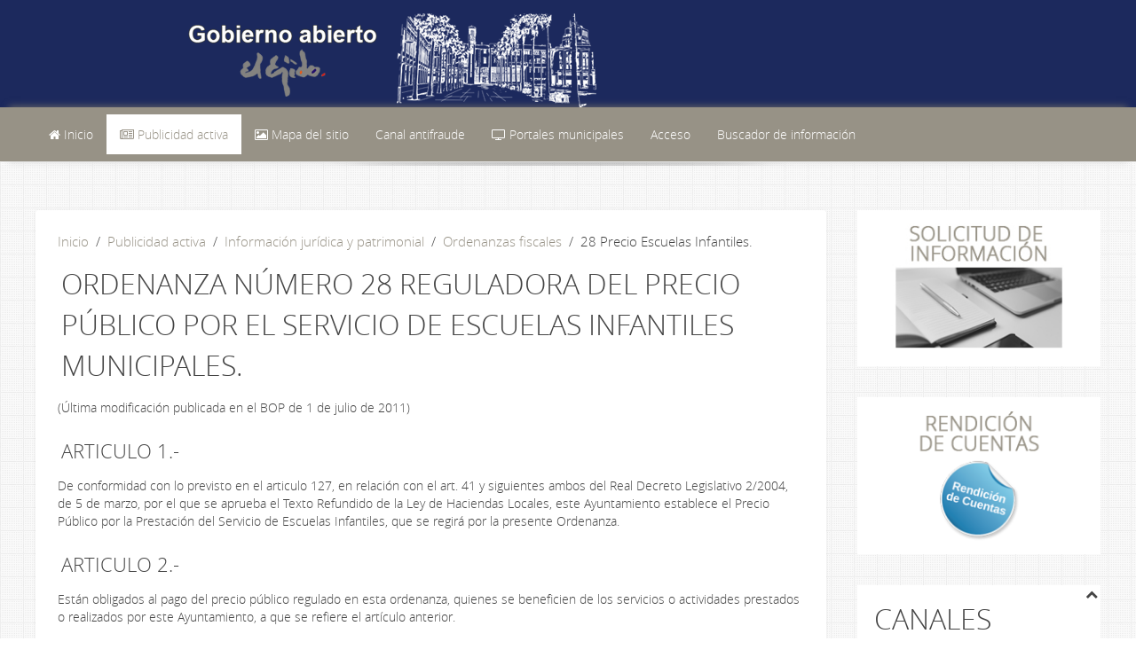

--- FILE ---
content_type: text/html; charset=utf-8
request_url: https://transparencia.elejido.es/index.php/publicidad-activa/92-informacion-juridica/ordenanzas-fiscales/237-28-precio-escuelas-infantiles
body_size: 8203
content:
<!DOCTYPE HTML>
<html lang="es-es" dir="ltr"  data-config='{"twitter":0,"plusone":0,"facebook":0,"style":"brown"}'>

<head>
<script>
  (function(i,s,o,g,r,a,m){i['GoogleAnalyticsObject']=r;i[r]=i[r]||function(){
  (i[r].q=i[r].q||[]).push(arguments)},i[r].l=1*new Date();a=s.createElement(o),
  m=s.getElementsByTagName(o)[0];a.async=1;a.src=g;m.parentNode.insertBefore(a,m)
  })(window,document,'script','https://www.google-analytics.com/analytics.js','ga');

  ga('create', 'UA-89094206-1', 'auto');
  ga('send', 'pageview');

</script>
<meta http-equiv="Pragma" content="no-cache">
<link rel="stylesheet" href="/../templates/jp-ultimate/css/font-awesome-4.7.0/css/font-awesome.css">

<script src='../templates/jp-ultimate/js/ticbot.min.js'></script>
<link rel="stylesheet" href="/../templates/jp-ultimate/css/ticbot.min.css">
<meta charset="utf-8">
<meta http-equiv="X-UA-Compatible" content="IE=edge">
<meta name="viewport" content="width=device-width, initial-scale=1">
  <base href="https://transparencia.elejido.es/index.php/publicidad-activa/92-informacion-juridica/ordenanzas-fiscales/237-28-precio-escuelas-infantiles" />
  <meta name="author" content="Transparencia El Ejido mcb" />
  <meta name="description" content="Portal de la transparencia del Ayuntamiento de El Ejido" />
  <meta name="generator" content="Joomla! - Open Source Content Management" />
  <title>28 Precio Escuelas Infantiles.</title>
  <link href="https://transparencia.elejido.es/index.php/component/search/?Itemid=141&amp;catid=92&amp;id=237&amp;format=opensearch" rel="search" title="Buscar Portal de la transparencia del Ayuntamiento de El Ejido" type="application/opensearchdescription+xml" />
  <link href="/templates/jp-ultimate/favicon.ico" rel="shortcut icon" type="image/vnd.microsoft.icon" />
  <link rel="stylesheet" href="https://transparencia.elejido.es/plugins/system/ns_fontawesome/fontawesome/css/font-awesome.css" type="text/css" />
  <link rel="stylesheet" href="/media/widgetkit/css/widgetkit.css" type="text/css" />
  <link rel="stylesheet" href="/plugins/system/widgetkit_joomla/assets/css/style.css" type="text/css" />
  <link rel="stylesheet" href="/media/widgetkit/widgets/lightbox/css/lightbox.css" type="text/css" />
  <link rel="stylesheet" href="/media/widgetkit/widgets/mediaplayer/mediaelement/mediaelementplayer.css" type="text/css" />
  <link rel="stylesheet" href="/media/widgetkit/widgets/slideshow/styles/default/style.css" type="text/css" />
  <link rel="stylesheet" href="/media/widgetkit/widgets/spotlight/css/spotlight.css" type="text/css" />
  <link rel="stylesheet" href="/media/widgetkit/widgets/twitter/styles/style.css" type="text/css" />
  <link rel="stylesheet" href="/modules/mod_cookiesaccept/screen.css" type="text/css" />
  <script src="/media/jui/js/jquery.min.js" type="text/javascript"></script>
  <script src="/media/jui/js/jquery-noconflict.js" type="text/javascript"></script>
  <script src="/media/jui/js/jquery-migrate.min.js" type="text/javascript"></script>
  <script src="/media/widgetkit/js/jquery.plugins.js" type="text/javascript"></script>
  <script src="/media/widgetkit/js/responsive.js" type="text/javascript"></script>
  <script src="/media/widgetkit/widgets/slideshow/js/lazyloader.js" type="text/javascript"></script>
  <script src="/media/widgetkit/widgets/twitter/twitter.js" type="text/javascript"></script>
  <script src="/media/jui/js/bootstrap.min.js" type="text/javascript"></script>
  <script src="https://code.jquery.com/jquery-latest.min.js" type="text/javascript"></script>
  <script type="text/javascript">
window["WIDGETKIT_URL"]="/media/widgetkit";function wk_ajax_render_url(widgetid){ return "/index.php/component/widgetkit/?format=raw&id="+widgetid}$widgetkit.load('/media/widgetkit/widgets/lightbox/js/lightbox.js').done(function(){ 
					jQuery(function($){
						setTimeout(function() { 
							$('a[data-lightbox]').lightbox({"titlePosition":"float","transitionIn":"fade","transitionOut":"fade","overlayShow":1,"overlayColor":"#777","overlayOpacity":0.7}); 
						}, 500);
					});
			});if (!window['mejs']) { $widgetkit.load('/media/widgetkit/widgets/mediaplayer/mediaelement/mediaelement-and-player.js').done(function() { jQuery(function($){
				mejs.MediaElementDefaults.pluginPath='/media/widgetkit/widgets/mediaplayer/mediaelement/';
				$('video,audio').each(function(){
					var ele = $(this);
					if (!ele.parent().hasClass('mejs-mediaelement')) {
						ele.data('mediaelement',new mejs.MediaElementPlayer(this, {"pluginPath":"\/media\/widgetkit\/widgets\/mediaplayer\/mediaelement\/"}));

						var w = ele.data('mediaelement').width, h = ele.data('mediaelement').height;

						$.onMediaQuery('(max-width: 767px)', {
							valid: function(){
								ele.data('mediaelement').setPlayerSize('100%', ele.is('video') ? '100%':h);
							},
							invalid: function(){
								var parent_width = ele.parent().width();

								if (w>parent_width) {
									ele.css({width:'',height:''}).data('mediaelement').setPlayerSize('100%', '100%');
								} else {
									ele.css({width:'',height:''}).data('mediaelement').setPlayerSize(w, h);
								}
							}
						});

						if ($(window).width() <= 767) {
							ele.data('mediaelement').setPlayerSize('100%', ele.is('video') ? '100%':h);
						}
					}
				});
			}); });} else { jQuery(function($){
				mejs.MediaElementDefaults.pluginPath='/media/widgetkit/widgets/mediaplayer/mediaelement/';
				$('video,audio').each(function(){
					var ele = $(this);
					if (!ele.parent().hasClass('mejs-mediaelement')) {
						ele.data('mediaelement',new mejs.MediaElementPlayer(this, {"pluginPath":"\/media\/widgetkit\/widgets\/mediaplayer\/mediaelement\/"}));

						var w = ele.data('mediaelement').width, h = ele.data('mediaelement').height;

						$.onMediaQuery('(max-width: 767px)', {
							valid: function(){
								ele.data('mediaelement').setPlayerSize('100%', ele.is('video') ? '100%':h);
							},
							invalid: function(){
								var parent_width = ele.parent().width();

								if (w>parent_width) {
									ele.css({width:'',height:''}).data('mediaelement').setPlayerSize('100%', '100%');
								} else {
									ele.css({width:'',height:''}).data('mediaelement').setPlayerSize(w, h);
								}
							}
						});

						if ($(window).width() <= 767) {
							ele.data('mediaelement').setPlayerSize('100%', ele.is('video') ? '100%':h);
						}
					}
				});
			});; }$widgetkit.load('/media/widgetkit/widgets/spotlight/js/spotlight.js').done(function(){jQuery(function($){ $('[data-spotlight]').spotlight({"duration":300}); });});$widgetkit.trans.addDic({"LESS_THAN_A_MINUTE_AGO":"less than a minute ago","ABOUT_A_MINUTE_AGO":"about a minute ago","X_MINUTES_AGO":"%s minutes ago","ABOUT_AN_HOUR_AGO":"about an hour ago","X_HOURS_AGO":"about %s hours ago","ONE_DAY_AGO":"1 day ago","X_DAYS_AGO":"%s days ago"});window.setInterval(function(){var r;try{r=window.XMLHttpRequest?new XMLHttpRequest():new ActiveXObject("Microsoft.XMLHTTP")}catch(e){}if(r){r.open("GET","/index.php?option=com_ajax&format=json",true);r.send(null)}},840000);
  </script>

<link rel="apple-touch-icon-precomposed" href="/templates/jp-ultimate/apple_touch_icon.png">
<link rel="stylesheet" href="/templates/jp-ultimate/styles/brown/css/bootstrap.css">
<link rel="stylesheet" href="/templates/jp-ultimate/styles/brown/css/theme.css">
<link rel="stylesheet" href="/templates/jp-ultimate/css/custom.css">
<script src="/templates/jp-ultimate/warp/vendor/uikit/js/uikit.js"></script>
<script src="/templates/jp-ultimate/warp/js/social.js"></script>
<script src="/templates/jp-ultimate/warp/vendor/uikit/js/components/autocomplete.js"></script>
<script src="/templates/jp-ultimate/warp/vendor/uikit/js/components/sticky.js"></script>
<script src="/templates/jp-ultimate/warp/vendor/uikit/js/components/search.js"></script>
<script src="/templates/jp-ultimate/warp/vendor/uikit/js/components/tooltip.js"></script>
<script src="/templates/jp-ultimate/js/theme.js"></script>

<style type="text/css">
.jp-header {background-color:#1c295d}
.tm-logo {text-align:}
.tm-headerbar{margin:0 0 0px 200px}
</style>
<script type="text/javascript">
(function(){window.incluTabOptions={incluTabVisible:!0};var i7e_e=document.createElement("script"),i7e_t=window.location.hostname,i7e_n={es:"es-ES",en:"en-GB",fr:"fr-FR",eu:"x-EU",ek:"x-EU",va:"x-VA",ca:"ca-ES",he:"he-IL",il:"he-IL"},i7e_r="es-ES";i7e_e.type="text/javascript";var i7e_i=document.getElementsByTagName("html")[0].getAttribute("lang"),i7e_s=document.getElementsByTagName("html")[0].getAttribute("xml:lang");return i7e_s===null?i7e_i===null?i7e_r="notDefined":i7e_r=i7e_n[i7e_i.substr(0,2)]:i7e_r=i7e_n[i7e_s.substr(0,2)],i7e_t= "accesible." + i7e_t,i7e_e.src=document.location.protocol+"//"+i7e_t+"/inclusite/frameworks_initializer.js?lng="+i7e_r,document.getElementsByTagName("head")[0].appendChild(i7e_e),i7e_e.src})()
</script>
<style>
	ul.tabinclusite li {
		display: block;
		padding: 0;
		margin: 0;
		width: 70px;
		height: 170px;
		position: relative;
		overflow: hidden;
		background: #fff none !important;
		border: 1px solid #CCC !important;
		border-left: 0px!important;
		border-top-right-radius: 10px !important;
		border-bottom-right-radius: 10px !important;
		height: 90px !important;
	}
	
	ul.tabinclusite li a img.logo_inclusite {
		border: medium none;
		height: 160px;
		line-height: 0 !important;
		margin: 6px 0 0 6px !important;
		padding: 0 !important;
		width: 50px;
		top: -17px;
		position: relative;
	}
	
	ul.tabinclusite li a#inclu_arrow {
		top: 35px;
	}
</style> 
<link href="https://fonts.googleapis.com/icon?family=Material+Icons" rel="stylesheet">
</head>

<body class="tm-sidebar-a-right tm-sidebars-1 tm-isblog">

<!-- TOP Outer -->

<!-- Logo -->
    <div class="jp-header uk-clearfix">
        <div class="uk-container ">
            <div class="tm-headerbar uk-clearfix uk-hidden-small">
                <a class="tm-logo" href="https://transparencia.elejido.es">
	<p><img src="/images/logodef2.png" alt="logodef2" style="float: left;" /></p></a>
            </div>
        </div>
    </div>
        
<!-- Menu -->
<div class="jp-menu-outer uk-clearfix" data-uk-sticky="{top:-300, animation: 'uk-animation-slide-top'}">
		<div class="uk-container uk-container-center">

            <nav class="tm-navbar uk-navbar">
    
                                <ul class="uk-navbar-nav uk-hidden-small">
<li><a href="/index.php"><i class="uk-icon-home"></i> Inicio</a></li><li class="uk-parent uk-active" data-uk-dropdown="{'preventflip':'y'}" aria-haspopup="true" aria-expanded="false"><a class=".h3" href="/index.php/publicidad-activa"><i class="uk-icon-newspaper-o"></i> Publicidad activa</a><div class="uk-dropdown uk-dropdown-navbar uk-dropdown-width-1"><div class="uk-grid uk-dropdown-grid"><div class="uk-width-1-1"><ul class="uk-nav uk-nav-navbar"><li><a href="/index.php/publicidad-activa/categorias-de-informacion">Categorías de información</a></li><li><a href="/index.php/publicidad-activa/solicitud-de-informacion">Solicitud de información</a></li><li><a href="/index.php/publicidad-activa/agenda/week.listevents/2026/02/02/-">Agenda institucional</a></li><li><a href="/index.php/publicidad-activa/presentacion-del-alcalde">Presentación del Alcalde</a></li><li><a href="/index.php/publicidad-activa/tratamiento-de-los-datos">Tratamiento de los datos</a></li><li><a href="/index.php/publicidad-activa/recursos-humanos">Recursos Humanos</a></li></ul></div></div></div></li><li><a href="/index.php/mapa-del-sitio"><i class="uk-icon-image"></i> Mapa del sitio</a></li><li><a href="https://elejido.es/antifraude/">Canal antifraude</a></li><li class="uk-parent" data-uk-dropdown="{'preventflip':'y'}" aria-haspopup="true" aria-expanded="false"><a href="/index.php/portales-municipales"><i class="uk-icon-television"></i> Portales municipales</a><div class="uk-dropdown uk-dropdown-navbar uk-dropdown-width-1"><div class="uk-grid uk-dropdown-grid"><div class="uk-width-1-1"><ul class="uk-nav uk-nav-navbar"><li><a href="https://elejido.es/" target="_blank">Ayuntamiento de El Ejido</a></li><li><a href="https://sede.elejido.es/" target="_blank">Sede electrónica</a></li><li><a href="https://imd.elejido.es/" target="_blank">IMD</a></li><li><a href="https://serviciossociales.elejido.es/" target="_blank">Servicios sociales</a></li><li><a href="https://turismo.elejido.es" target="_blank">Turismo</a></li><li><a href="http://urbanismo.elejido.es/" target="_blank">Urbanismo</a></li><li><a href="https://biblioteca.elejido.es/" target="_blank">Bibliotecas</a></li><li><a href="https://radioejido.com/" target="_blank">Radio Ejido</a></li><li><a href="https://laboratorio.elejido.es/" target="_blank">Laboratorio CUAM</a></li><li><a href="https://proteccioncivil.elejido.es/" target="_blank">Protección civil</a></li><li><a href="https://formaciononline.elejido.es/" target="_blank">Formación</a></li><li><a href="https://due.elejido.es/" target="_blank">DUE</a></li><li><a href="https://www.murgijoven.es/" target="_blank">Murgijoven</a></li></ul></div></div></div></li></ul>

		<ul class="uk-navbar-nav uk-hidden-small">
			<li class="uk-parent" data-uk-dropdown>
				<a href="#">Acceso</a>
				<div class="uk-dropdown uk-dropdown-navbar">
<form class="uk-form" action="/index.php/publicidad-activa" method="post">

	
	<div class="uk-form-row">
		<input class="uk-width-1-1" type="text" name="username" size="18" placeholder="Usuario">
	</div>

	<div class="uk-form-row">
		<input class="uk-width-1-1" type="password" name="password" size="18" placeholder="Contraseña">
	</div>

	
		<div class="uk-form-row">
				<label for="modlgn-remember-1966060616">Recuérdeme</label>
		<input id="modlgn-remember-1966060616" type="checkbox" name="remember" value="yes" checked>
	</div>
		
	<div class="uk-form-row">
		<button class="uk-button uk-button-primary" value="Identificarse" name="Submit" type="submit">Identificarse</button>
	</div>

	<ul class="uk-list uk-margin-bottom-remove">
		<li><a href="/index.php/component/users/?view=reset">¿Recordar contraseña?</a></li>
		<li><a href="/index.php/component/users/?view=remind">¿Recordar usuario?</a></li>
					</ul>
	
		
	<input type="hidden" name="option" value="com_users">
	<input type="hidden" name="task" value="user.login">
	<input type="hidden" name="return" value="aHR0cHM6Ly90cmFuc3BhcmVuY2lhLmVsZWppZG8uZXMvaW5kZXgucGhwL3B1YmxpY2lkYWQtYWN0aXZhLzkyLWluZm9ybWFjaW9uLWp1cmlkaWNhL29yZGVuYW56YXMtZmlzY2FsZXMvMjM3LTI4LXByZWNpby1lc2N1ZWxhcy1pbmZhbnRpbGVz">
	<input type="hidden" name="48e12dcfe7c9f0ebf275846af655e643" value="1" /></form>
</div>
			</li>
		</ul>

		<ul class="uk-navbar-nav uk-hidden-small">
			<li class="uk-parent" data-uk-dropdown>
				<a href="#">Buscador de información</a>
				<div class="uk-dropdown uk-dropdown-navbar">
<form id="search-93-698020a20bdbc" class="uk-search" action="/index.php/publicidad-activa" method="post" data-uk-search="{'source': '/index.php/component/search/?tmpl=raw&amp;type=json&amp;ordering=&amp;searchphrase=all', 'param': 'searchword', 'msgResultsHeader': 'Resultados de búsqueda', 'msgMoreResults': 'Más resultados', 'msgNoResults': 'No se encontraron resultados', flipDropdown: 1}">
	<input class="uk-search-field" type="text" name="searchword" placeholder="buscar...">
	<input type="hidden" name="task"   value="search">
	<input type="hidden" name="option" value="com_search">
	<input type="hidden" name="Itemid" value="141">
</form>
</div>
			</li>
		</ul>                    
                                <a href="#offcanvas" class="uk-navbar-toggle uk-visible-small" data-uk-offcanvas></a>
                    
                    
                                <div class="uk-navbar-content uk-navbar-center uk-visible-small"><a class="tm-logo-small" href="https://transparencia.elejido.es">
	<p><img src="/images/logo2movil.png" alt="" style="display: block; margin-right: auto;" /></p></a></div>
                    
            </nav>
    	</div>
  </div>
    	<div class="menu-shadow"></div>


<!-- Top Module A B C D -->

<!-- Main Content -->
	<div class="uk-container uk-container-center">
		<div class="tm-middle uk-grid" data-uk-grid-match data-uk-grid-margin>

						<div class="tm-main uk-width-medium-3-4">

				
								<main class="tm-content">

										<ul class="uk-breadcrumb"><li><a href="/index.php">Inicio</a></li><li><a href="/index.php/publicidad-activa">Publicidad activa</a></li><li><a href="/index.php/publicidad-activa/42-informacion-juridica">Información jurídica y patrimonial</a></li><li><a href="/index.php/publicidad-activa/92-informacion-juridica/ordenanzas-fiscales">Ordenanzas fiscales</a></li><li class="uk-active"><span>28 Precio Escuelas Infantiles.</span></li></ul>					
					<div id="system-message-container">
</div>
<article class="uk-article" data-permalink="http://transparencia.elejido.es/index.php/publicidad-activa/92-informacion-juridica/ordenanzas-fiscales/237-28-precio-escuelas-infantiles">

	
	
	
	
	
	
			
<h1>Ordenanza n&uacute;mero 28 reguladora del Precio P&uacute;blico por el servicio de Escuelas Infantiles Municipales.</h1>
<p>(&Uacute;ltima modificaci&oacute;n publicada en el BOP de 1 de julio de 2011)</p>
<h3>Articulo 1.-</h3>
<p>De conformidad con lo previsto en el articulo 127, en relaci&oacute;n con el art. 41 y siguientes ambos del Real Decreto Legislativo 2/2004, de 5 de marzo, por el que se aprueba el Texto Refundido de la Ley de Haciendas Locales, este Ayuntamiento establece el Precio P&uacute;blico por la Prestaci&oacute;n del Servicio de Escuelas Infantiles, que se regir&aacute; por la presente Ordenanza.</p>
<h3>Articulo 2.-</h3>
<p>Est&aacute;n obligados al pago del precio p&uacute;blico regulado en esta ordenanza, quienes se beneficien de los servicios o actividades prestados o realizados por este Ayuntamiento, a que se refiere el art&iacute;culo anterior.</p>
<h3>Articulo 3.-</h3>
<p>&nbsp;&nbsp;&nbsp;&nbsp;&nbsp;&nbsp;&nbsp;&nbsp; La cuant&iacute;a del precio p&uacute;blico regulado en esta Ordenanza ser&aacute; la fijada en las Tarifas contenidas en el apartado siguiente, para cada uno de los servicios o actividades.</p>
<h2>TARIFA 1.- ESCUELAS INFANTILES MUNICIPALES</h2>
<p>&nbsp;&nbsp;&nbsp;&nbsp;&nbsp;&nbsp;&nbsp;&nbsp; Las tarifas de este precio p&uacute;blico para plazas en la Red Municipal de Escuelas Infantiles concertadas con la Junta de Andaluc&iacute;a, ser&aacute;n las establecidas para cada Curso Escolar por la Consejer&iacute;a de Econom&iacute;a&nbsp; y Hacienda de la Junta de Andaluc&iacute;a.</p>
<p>&nbsp;&nbsp;&nbsp;&nbsp;&nbsp;&nbsp;&nbsp;&nbsp; Cuota de Material: En la Red Municipal de Escuelas Infantiles se establece una cuota de material, con car&aacute;cter anual por importe de 90,00 euros, y se har&aacute; efectiva junto al recibo de la primera mensualidad que abone el alumno/a en cualquiera de los servicios.</p>
<h3>Articulo 4.-</h3>
<ul>
<li>La obligaci&oacute;n del pago del precio p&uacute;blico regulado en esta ordenanza nace desde que se preste o realice el servicio o actividad de Escuela Infantil Municipal.</li>
<li>El pago de dicho precio p&uacute;blico se efectuara mensualmente y en la primera quincena de cada mes.</li>
</ul>
<h3>Articulo 5.-</h3>
<p>Toda persona interesada en que se le preste el mencionado servicio a que se refiere la presente Ordenanza&nbsp; deber&aacute; presentar solicitud expresiva ante este Ayuntamiento de la extensi&oacute;n y naturaleza del mismo.</p>
<h3>DISPOSICION FINAL.-</h3>
<p>La presente ordenanza entrar&aacute; en vigor el d&iacute;a de su publicaci&oacute;n en el Bolet&iacute;n Oficial de la Provincia, permaneciendo en vigor hasta su modificaci&oacute;n o derogaci&oacute;n expresa.</p>
<p>Anterior modificaci&oacute;n BOP 15 de abril de 2009</p>
<p>Anterior modificaci&oacute;n BOP 21/12/2007</p>
<p>&nbsp;</p>
<table>
<tbody>
<tr>
<td><a href="/files/pdfs/ordenanzasfiscales/28%20Precio%20Escuelas%20Infantiles.pdf" target="_blank"><span style="color: #ff0000;">Descargar pdf</span>&nbsp;</a></td>
<td><a href="/files/pdfs/ordenanzasfiscales/28%20Precio%20Escuelas%20Infantiles.pdf" target="_blank">&nbsp;<img src="/images/pdf.png" alt="pdf" width="30" height="36" /></a></td>
</tr>
</tbody>
</table>	
	
	
		<p><a href="/index.php/publicidad-activa/92-informacion-juridica/ordenanzas-fiscales/237-28-precio-escuelas-infantiles?tmpl=component&amp;print=1&amp;page=" class="uk-margin-right" title="Imprimir" onclick="window.open(this.href,'win2','status=no,toolbar=no,scrollbars=yes,titlebar=no,menubar=no,resizable=yes,width=640,height=480,directories=no,location=no'); return false;" rel="nofollow"><span class="icon-print"></span>Imprimir</a><a href="/index.php/component/mailto/?tmpl=component&amp;template=jp-ultimate&amp;link=081cad258ea77536a04601af2c1f3d9c986a546d" class="uk-margin-right" title="Correo electrónico" onclick="window.open(this.href,'win2','width=400,height=350,menubar=yes,resizable=yes'); return false;" rel="nofollow"><span class="icon-envelope"></span>Correo electrónico</a></p>
	
	
	
	
</article>

				</main>
				
				
			</div>
			
                                                            <aside class="tm-sidebar-a uk-width-medium-1-4"><div class="uk-panel uk-panel-box" data-uk-scrollspy="{cls:''}">
	<p><a href="/index.php/publicidad-activa/solicitud-de-informacion"><img src="/images/solicitudinfomod.jpg" alt="solicitudinfomod" /></a></p></div>
<div class="uk-panel uk-panel-box" >
	<p><a href="http://www.rendiciondecuentas.es/es/consultadeentidadesycuentas/buscarCuentas/index.html?ref=ce&amp;idEntidad=313&amp;idComunidadAutonoma=1&amp;idProvincia=4&amp;idTipoEntidad=A&amp;denominacion=El%20Ejido" target="_blank"><img src="/images/modulorendicionCuentas.png" alt="modulorendicionCuentas" /></a></p></div>
<div class="uk-panel uk-panel-box" >
	<h1>CANALES ANTIFRAUDE</h1>
<ul>
<li><a href="https://elejido.es/antifraude/" target="_blank">Ayuntamiento</a></li>
<li><a href="https://imd.elejido.es/antifraude/" target="_blank">IMD</a></li>
<li><a href="https://due.elejido.es/antifraude/" target="_blank">DUE</a></li>
<li><a href="https://residencia.elejido.es/" target="_blank">Residencia</a></li>
</ul></div>
<div class="uk-panel uk-panel-box" >
	<p><a href="/files/pdfs/2024/AU_EL_EJIDO_2030_maquetada_def_V2.pdf" target="_blank"><img src="/images/agenda2030.jpg" alt="agenda2030" /></a></p></div></aside>
                        
		</div>
	</div>

<!-- Bottom Module A B C D -->
	<div class="uk-container uk-container-center">

		
				<section class="tm-bottom-b uk-grid" data-uk-grid-match="{target:'> div > .uk-panel'}" data-uk-grid-margin>
<div class="uk-width-1-2"><div class="uk-panel uk-panel-box" data-uk-scrollspy="{cls:''}"><h3 class="uk-panel-title">Etiquetas populares</h3><div class="tagspopular">
	<ul>
		<li>		<a href="/index.php/component/tags/tag/7-personal">
			personal;</a>
			</li>
		<li>		<a href="/index.php/component/tags/tag/5-trabajadores">
			trabajadores;</a>
			</li>
		<li>		<a href="/index.php/component/tags/tag/6-sindicatos">
			sindicatos;</a>
			</li>
		<li>		<a href="/index.php/component/tags/tag/8-empleo">
			empleo;</a>
			</li>
		</ul>
</div>
</div></div>

<div class="uk-width-1-2"><div class="uk-panel uk-panel-box" data-uk-scrollspy="{cls:''}"><h3 class="uk-panel-title">Artículos relacionados</h3></div></div>
</section>
							
    </div>

<!-- Footer Module -->
<div class="jp-footer-outer-3 uk-clearfix" >

    <footer class="tm-footer">
        <div class="uk-panel" >
	<p>Gobierno abierto de El Ejido | Portal de la transparencia y buen gobierno del Ayuntamiento de El Ejido | <a href="/index.php/component/content/article/2-uncategorised/967-aviso-legal?Itemid=101">Aviso Legal</a> | <a href="/index.php/component/content/article/2-uncategorised/1388-declaracion-de-accesibilidad?Itemid=101">Accesibilidad</a></p></div>
<div class="uk-panel" ><!--googleoff: all-->
<div id="ca_banner" 
    style="bottom:0px;
    background:url('https://transparencia.elejido.es/modules/mod_cookiesaccept/img/przez_b.png');border-color:#000;color:#fff;        ">
    <p style="
	color:#fff;	">Utilizamos cookies propias y de terceros para mejorar nuestros servicios. Si continúa navegando, consideramos que acepta su uso.</p> 
    <p style="
		color:#fff;		">                 </p>
    <div class="accept" style="">Acepto</div>
</div>


<script type="text/javascript">
    jQuery(document).ready(function () { 
	
	function setCookie(c_name,value,exdays)
	{
		var exdate=new Date();
		exdate.setDate(exdate.getDate() + exdays);
		var c_value=escape(value) + ((exdays==null) ? "" : "; expires="+exdate.toUTCString()) + "; path=/";
		document.cookie=c_name + "=" + c_value;
	}
	
	function readCookie(name) {
		var nameEQ = name + "=";
		var ca = document.cookie.split(';');
		for(var i=0;i < ca.length;i++) {
			var c = ca[i];
			while (c.charAt(0)==' ') c = c.substring(1,c.length);
			if (c.indexOf(nameEQ) == 0) return c.substring(nameEQ.length,c.length);
			}
		return null;
	}
    
	var $ca_banner = jQuery('#ca_banner');
    var $ca_infoplus = jQuery('.infoplus.info_modal');
    var $ca_info = jQuery('#ca_info');
    var $ca_info_close = jQuery('.ca_info_close');
    var $ca_infoaccept = jQuery('.accept');
    
	var cookieaccept = readCookie('cookieaccept');
	if(!(cookieaccept == "yes")){
	
		$ca_banner.delay(1000).slideDown('fast'); 
        $ca_infoplus.click(function(){
            $ca_info.fadeIn("fast");
        });
        $ca_info_close.click(function(){
            $ca_info.fadeOut("slow");
        });
        $ca_infoaccept.click(function(){
			setCookie("cookieaccept","yes",365);
            jQuery.post('https://transparencia.elejido.es/index.php/publicidad-activa/92-informacion-juridica/ordenanzas-fiscales/237-28-precio-escuelas-infantiles', 'set_cookie=1', function(){});
            $ca_banner.slideUp('slow');
            $ca_info.fadeOut("slow");
        });
       } 
    });
</script>
<!--googleon: all-->
</div>    
    </footer>
</div>

    
<!-- Off Canvas -->
<div id="offcanvas" class="uk-offcanvas">
	<div class="uk-offcanvas-bar"><ul class="uk-nav uk-nav-offcanvas">
<li><a href="/index.php"><i class="uk-icon-home"></i> Inicio</a></li><li class="uk-parent uk-active"><a class=".h3" href="/index.php/publicidad-activa"><i class="uk-icon-newspaper-o"></i> Publicidad activa</a><ul class="uk-nav-sub"><li><a href="/index.php/publicidad-activa/categorias-de-informacion">Categorías de información</a></li><li><a href="/index.php/publicidad-activa/solicitud-de-informacion">Solicitud de información</a></li><li><a href="/index.php/publicidad-activa/agenda/week.listevents/2026/02/02/-">Agenda institucional</a></li><li><a href="/index.php/publicidad-activa/presentacion-del-alcalde">Presentación del Alcalde</a></li><li><a href="/index.php/publicidad-activa/tratamiento-de-los-datos">Tratamiento de los datos</a></li><li><a href="/index.php/publicidad-activa/recursos-humanos">Recursos Humanos</a></li></ul></li><li><a href="/index.php/mapa-del-sitio"><i class="uk-icon-image"></i> Mapa del sitio</a></li><li><a href="https://elejido.es/antifraude/">Canal antifraude</a></li><li class="uk-parent"><a href="/index.php/portales-municipales"><i class="uk-icon-television"></i> Portales municipales</a><ul class="uk-nav-sub"><li><a href="https://elejido.es/" target="_blank">Ayuntamiento de El Ejido</a></li><li><a href="https://sede.elejido.es/" target="_blank">Sede electrónica</a></li><li><a href="https://imd.elejido.es/" target="_blank">IMD</a></li><li><a href="https://serviciossociales.elejido.es/" target="_blank">Servicios sociales</a></li><li><a href="https://turismo.elejido.es" target="_blank">Turismo</a></li><li><a href="http://urbanismo.elejido.es/" target="_blank">Urbanismo</a></li><li><a href="https://biblioteca.elejido.es/" target="_blank">Bibliotecas</a></li><li><a href="https://radioejido.com/" target="_blank">Radio Ejido</a></li><li><a href="https://laboratorio.elejido.es/" target="_blank">Laboratorio CUAM</a></li><li><a href="https://proteccioncivil.elejido.es/" target="_blank">Protección civil</a></li><li><a href="https://formaciononline.elejido.es/" target="_blank">Formación</a></li><li><a href="https://due.elejido.es/" target="_blank">DUE</a></li><li><a href="https://www.murgijoven.es/" target="_blank">Murgijoven</a></li></ul></li></ul></div>
</div>

<!-- Top Scroller -->
<a class="tm-totop-scroller" data-uk-smooth-scroll href="#"></a>

<noscript><strong>JavaScript is currently disabled.</strong>Please enable it for a better experience of <a href="http://2glux.com/projects/jumi">Jumi</a>.</noscript></body>
</html>

--- FILE ---
content_type: text/html; charset=utf-8
request_url: https://transparencia.elejido.es/index.php/publicidad-activa/92-informacion-juridica/templates/jp-ultimate/js/ticbot.min.js
body_size: 8337
content:
<!DOCTYPE HTML>
<html lang="es-es" dir="ltr"  data-config='{"twitter":0,"plusone":0,"facebook":0,"style":"brown"}'>

<head>
<script>
  (function(i,s,o,g,r,a,m){i['GoogleAnalyticsObject']=r;i[r]=i[r]||function(){
  (i[r].q=i[r].q||[]).push(arguments)},i[r].l=1*new Date();a=s.createElement(o),
  m=s.getElementsByTagName(o)[0];a.async=1;a.src=g;m.parentNode.insertBefore(a,m)
  })(window,document,'script','https://www.google-analytics.com/analytics.js','ga');

  ga('create', 'UA-89094206-1', 'auto');
  ga('send', 'pageview');

</script>
<meta http-equiv="Pragma" content="no-cache">
<link rel="stylesheet" href="/../templates/jp-ultimate/css/font-awesome-4.7.0/css/font-awesome.css">

<script src='../templates/jp-ultimate/js/ticbot.min.js'></script>
<link rel="stylesheet" href="/../templates/jp-ultimate/css/ticbot.min.css">
<meta charset="utf-8">
<meta http-equiv="X-UA-Compatible" content="IE=edge">
<meta name="viewport" content="width=device-width, initial-scale=1">
  <base href="https://transparencia.elejido.es/index.php/publicidad-activa/92-informacion-juridica/templates/jp-ultimate/js/ticbot.min.js" />
  <meta name="description" content="Portal de la transparencia del Ayuntamiento de El Ejido" />
  <meta name="generator" content="Joomla! - Open Source Content Management" />
  <title>Publicidad activa</title>
  <link href="/index.php/publicidad-activa/92-informacion-juridica/ordenanzas-fiscales?format=feed&amp;type=rss" rel="alternate" type="application/rss+xml" title="RSS 2.0" />
  <link href="/index.php/publicidad-activa/92-informacion-juridica/ordenanzas-fiscales?format=feed&amp;type=atom" rel="alternate" type="application/atom+xml" title="Atom 1.0" />
  <link href="https://transparencia.elejido.es/index.php/component/search/?Itemid=141&amp;id=92&amp;format=opensearch" rel="search" title="Buscar Portal de la transparencia del Ayuntamiento de El Ejido" type="application/opensearchdescription+xml" />
  <link href="/templates/jp-ultimate/favicon.ico" rel="shortcut icon" type="image/vnd.microsoft.icon" />
  <link rel="stylesheet" href="https://transparencia.elejido.es/plugins/system/ns_fontawesome/fontawesome/css/font-awesome.css" type="text/css" />
  <link rel="stylesheet" href="/media/widgetkit/css/widgetkit.css" type="text/css" />
  <link rel="stylesheet" href="/plugins/system/widgetkit_joomla/assets/css/style.css" type="text/css" />
  <link rel="stylesheet" href="/media/widgetkit/widgets/lightbox/css/lightbox.css" type="text/css" />
  <link rel="stylesheet" href="/media/widgetkit/widgets/mediaplayer/mediaelement/mediaelementplayer.css" type="text/css" />
  <link rel="stylesheet" href="/media/widgetkit/widgets/slideshow/styles/default/style.css" type="text/css" />
  <link rel="stylesheet" href="/media/widgetkit/widgets/spotlight/css/spotlight.css" type="text/css" />
  <link rel="stylesheet" href="/media/widgetkit/widgets/twitter/styles/style.css" type="text/css" />
  <link rel="stylesheet" href="/modules/mod_cookiesaccept/screen.css" type="text/css" />
  <script src="/media/jui/js/jquery.min.js" type="text/javascript"></script>
  <script src="/media/jui/js/jquery-noconflict.js" type="text/javascript"></script>
  <script src="/media/jui/js/jquery-migrate.min.js" type="text/javascript"></script>
  <script src="/media/system/js/caption.js" type="text/javascript"></script>
  <script src="/media/widgetkit/js/jquery.plugins.js" type="text/javascript"></script>
  <script src="/media/widgetkit/js/responsive.js" type="text/javascript"></script>
  <script src="/media/widgetkit/widgets/slideshow/js/lazyloader.js" type="text/javascript"></script>
  <script src="/media/widgetkit/widgets/twitter/twitter.js" type="text/javascript"></script>
  <script src="/media/jui/js/bootstrap.min.js" type="text/javascript"></script>
  <script src="https://code.jquery.com/jquery-latest.min.js" type="text/javascript"></script>
  <script type="text/javascript">
jQuery(window).on('load',  function() {
				new JCaption('img.caption');
			});window["WIDGETKIT_URL"]="/media/widgetkit";function wk_ajax_render_url(widgetid){ return "/index.php/component/widgetkit/?format=raw&id="+widgetid}$widgetkit.load('/media/widgetkit/widgets/lightbox/js/lightbox.js').done(function(){ 
					jQuery(function($){
						setTimeout(function() { 
							$('a[data-lightbox]').lightbox({"titlePosition":"float","transitionIn":"fade","transitionOut":"fade","overlayShow":1,"overlayColor":"#777","overlayOpacity":0.7}); 
						}, 500);
					});
			});if (!window['mejs']) { $widgetkit.load('/media/widgetkit/widgets/mediaplayer/mediaelement/mediaelement-and-player.js').done(function() { jQuery(function($){
				mejs.MediaElementDefaults.pluginPath='/media/widgetkit/widgets/mediaplayer/mediaelement/';
				$('video,audio').each(function(){
					var ele = $(this);
					if (!ele.parent().hasClass('mejs-mediaelement')) {
						ele.data('mediaelement',new mejs.MediaElementPlayer(this, {"pluginPath":"\/media\/widgetkit\/widgets\/mediaplayer\/mediaelement\/"}));

						var w = ele.data('mediaelement').width, h = ele.data('mediaelement').height;

						$.onMediaQuery('(max-width: 767px)', {
							valid: function(){
								ele.data('mediaelement').setPlayerSize('100%', ele.is('video') ? '100%':h);
							},
							invalid: function(){
								var parent_width = ele.parent().width();

								if (w>parent_width) {
									ele.css({width:'',height:''}).data('mediaelement').setPlayerSize('100%', '100%');
								} else {
									ele.css({width:'',height:''}).data('mediaelement').setPlayerSize(w, h);
								}
							}
						});

						if ($(window).width() <= 767) {
							ele.data('mediaelement').setPlayerSize('100%', ele.is('video') ? '100%':h);
						}
					}
				});
			}); });} else { jQuery(function($){
				mejs.MediaElementDefaults.pluginPath='/media/widgetkit/widgets/mediaplayer/mediaelement/';
				$('video,audio').each(function(){
					var ele = $(this);
					if (!ele.parent().hasClass('mejs-mediaelement')) {
						ele.data('mediaelement',new mejs.MediaElementPlayer(this, {"pluginPath":"\/media\/widgetkit\/widgets\/mediaplayer\/mediaelement\/"}));

						var w = ele.data('mediaelement').width, h = ele.data('mediaelement').height;

						$.onMediaQuery('(max-width: 767px)', {
							valid: function(){
								ele.data('mediaelement').setPlayerSize('100%', ele.is('video') ? '100%':h);
							},
							invalid: function(){
								var parent_width = ele.parent().width();

								if (w>parent_width) {
									ele.css({width:'',height:''}).data('mediaelement').setPlayerSize('100%', '100%');
								} else {
									ele.css({width:'',height:''}).data('mediaelement').setPlayerSize(w, h);
								}
							}
						});

						if ($(window).width() <= 767) {
							ele.data('mediaelement').setPlayerSize('100%', ele.is('video') ? '100%':h);
						}
					}
				});
			});; }$widgetkit.load('/media/widgetkit/widgets/spotlight/js/spotlight.js').done(function(){jQuery(function($){ $('[data-spotlight]').spotlight({"duration":300}); });});$widgetkit.trans.addDic({"LESS_THAN_A_MINUTE_AGO":"less than a minute ago","ABOUT_A_MINUTE_AGO":"about a minute ago","X_MINUTES_AGO":"%s minutes ago","ABOUT_AN_HOUR_AGO":"about an hour ago","X_HOURS_AGO":"about %s hours ago","ONE_DAY_AGO":"1 day ago","X_DAYS_AGO":"%s days ago"});window.setInterval(function(){var r;try{r=window.XMLHttpRequest?new XMLHttpRequest():new ActiveXObject("Microsoft.XMLHTTP")}catch(e){}if(r){r.open("GET","/index.php?option=com_ajax&format=json",true);r.send(null)}},840000);
  </script>

<link rel="apple-touch-icon-precomposed" href="/templates/jp-ultimate/apple_touch_icon.png">
<link rel="stylesheet" href="/templates/jp-ultimate/styles/brown/css/bootstrap.css">
<link rel="stylesheet" href="/templates/jp-ultimate/styles/brown/css/theme.css">
<link rel="stylesheet" href="/templates/jp-ultimate/css/custom.css">
<script src="/templates/jp-ultimate/warp/vendor/uikit/js/uikit.js"></script>
<script src="/templates/jp-ultimate/warp/js/social.js"></script>
<script src="/templates/jp-ultimate/warp/vendor/uikit/js/components/autocomplete.js"></script>
<script src="/templates/jp-ultimate/warp/vendor/uikit/js/components/sticky.js"></script>
<script src="/templates/jp-ultimate/warp/vendor/uikit/js/components/search.js"></script>
<script src="/templates/jp-ultimate/warp/vendor/uikit/js/components/tooltip.js"></script>
<script src="/templates/jp-ultimate/js/theme.js"></script>

<style type="text/css">
.jp-header {background-color:#1c295d}
.tm-logo {text-align:}
.tm-headerbar{margin:0 0 0px 200px}
</style>
<script type="text/javascript">
(function(){window.incluTabOptions={incluTabVisible:!0};var i7e_e=document.createElement("script"),i7e_t=window.location.hostname,i7e_n={es:"es-ES",en:"en-GB",fr:"fr-FR",eu:"x-EU",ek:"x-EU",va:"x-VA",ca:"ca-ES",he:"he-IL",il:"he-IL"},i7e_r="es-ES";i7e_e.type="text/javascript";var i7e_i=document.getElementsByTagName("html")[0].getAttribute("lang"),i7e_s=document.getElementsByTagName("html")[0].getAttribute("xml:lang");return i7e_s===null?i7e_i===null?i7e_r="notDefined":i7e_r=i7e_n[i7e_i.substr(0,2)]:i7e_r=i7e_n[i7e_s.substr(0,2)],i7e_t= "accesible." + i7e_t,i7e_e.src=document.location.protocol+"//"+i7e_t+"/inclusite/frameworks_initializer.js?lng="+i7e_r,document.getElementsByTagName("head")[0].appendChild(i7e_e),i7e_e.src})()
</script>
<style>
	ul.tabinclusite li {
		display: block;
		padding: 0;
		margin: 0;
		width: 70px;
		height: 170px;
		position: relative;
		overflow: hidden;
		background: #fff none !important;
		border: 1px solid #CCC !important;
		border-left: 0px!important;
		border-top-right-radius: 10px !important;
		border-bottom-right-radius: 10px !important;
		height: 90px !important;
	}
	
	ul.tabinclusite li a img.logo_inclusite {
		border: medium none;
		height: 160px;
		line-height: 0 !important;
		margin: 6px 0 0 6px !important;
		padding: 0 !important;
		width: 50px;
		top: -17px;
		position: relative;
	}
	
	ul.tabinclusite li a#inclu_arrow {
		top: 35px;
	}
</style> 
<link href="https://fonts.googleapis.com/icon?family=Material+Icons" rel="stylesheet">
</head>

<body class="tm-sidebar-a-right tm-sidebars-1 tm-noblog">

<!-- TOP Outer -->

<!-- Logo -->
    <div class="jp-header uk-clearfix">
        <div class="uk-container ">
            <div class="tm-headerbar uk-clearfix uk-hidden-small">
                <a class="tm-logo" href="https://transparencia.elejido.es">
	<p><img src="/images/logodef2.png" alt="logodef2" style="float: left;" /></p></a>
            </div>
        </div>
    </div>
        
<!-- Menu -->
<div class="jp-menu-outer uk-clearfix" data-uk-sticky="{top:-300, animation: 'uk-animation-slide-top'}">
		<div class="uk-container uk-container-center">

            <nav class="tm-navbar uk-navbar">
    
                                <ul class="uk-navbar-nav uk-hidden-small">
<li><a href="/index.php"><i class="uk-icon-home"></i> Inicio</a></li><li class="uk-parent uk-active" data-uk-dropdown="{'preventflip':'y'}" aria-haspopup="true" aria-expanded="false"><a class=".h3" href="/index.php/publicidad-activa"><i class="uk-icon-newspaper-o"></i> Publicidad activa</a><div class="uk-dropdown uk-dropdown-navbar uk-dropdown-width-1"><div class="uk-grid uk-dropdown-grid"><div class="uk-width-1-1"><ul class="uk-nav uk-nav-navbar"><li><a href="/index.php/publicidad-activa/categorias-de-informacion">Categorías de información</a></li><li><a href="/index.php/publicidad-activa/solicitud-de-informacion">Solicitud de información</a></li><li><a href="/index.php/publicidad-activa/agenda/week.listevents/2026/02/02/-">Agenda institucional</a></li><li><a href="/index.php/publicidad-activa/presentacion-del-alcalde">Presentación del Alcalde</a></li><li><a href="/index.php/publicidad-activa/tratamiento-de-los-datos">Tratamiento de los datos</a></li><li><a href="/index.php/publicidad-activa/recursos-humanos">Recursos Humanos</a></li></ul></div></div></div></li><li><a href="/index.php/mapa-del-sitio"><i class="uk-icon-image"></i> Mapa del sitio</a></li><li><a href="https://elejido.es/antifraude/">Canal antifraude</a></li><li class="uk-parent" data-uk-dropdown="{'preventflip':'y'}" aria-haspopup="true" aria-expanded="false"><a href="/index.php/portales-municipales"><i class="uk-icon-television"></i> Portales municipales</a><div class="uk-dropdown uk-dropdown-navbar uk-dropdown-width-1"><div class="uk-grid uk-dropdown-grid"><div class="uk-width-1-1"><ul class="uk-nav uk-nav-navbar"><li><a href="https://elejido.es/" target="_blank">Ayuntamiento de El Ejido</a></li><li><a href="https://sede.elejido.es/" target="_blank">Sede electrónica</a></li><li><a href="https://imd.elejido.es/" target="_blank">IMD</a></li><li><a href="https://serviciossociales.elejido.es/" target="_blank">Servicios sociales</a></li><li><a href="https://turismo.elejido.es" target="_blank">Turismo</a></li><li><a href="http://urbanismo.elejido.es/" target="_blank">Urbanismo</a></li><li><a href="https://biblioteca.elejido.es/" target="_blank">Bibliotecas</a></li><li><a href="https://radioejido.com/" target="_blank">Radio Ejido</a></li><li><a href="https://laboratorio.elejido.es/" target="_blank">Laboratorio CUAM</a></li><li><a href="https://proteccioncivil.elejido.es/" target="_blank">Protección civil</a></li><li><a href="https://formaciononline.elejido.es/" target="_blank">Formación</a></li><li><a href="https://due.elejido.es/" target="_blank">DUE</a></li><li><a href="https://www.murgijoven.es/" target="_blank">Murgijoven</a></li></ul></div></div></div></li></ul>

		<ul class="uk-navbar-nav uk-hidden-small">
			<li class="uk-parent" data-uk-dropdown>
				<a href="#">Acceso</a>
				<div class="uk-dropdown uk-dropdown-navbar">
<form class="uk-form" action="/index.php/publicidad-activa" method="post">

	
	<div class="uk-form-row">
		<input class="uk-width-1-1" type="text" name="username" size="18" placeholder="Usuario">
	</div>

	<div class="uk-form-row">
		<input class="uk-width-1-1" type="password" name="password" size="18" placeholder="Contraseña">
	</div>

	
		<div class="uk-form-row">
				<label for="modlgn-remember-2091955164">Recuérdeme</label>
		<input id="modlgn-remember-2091955164" type="checkbox" name="remember" value="yes" checked>
	</div>
		
	<div class="uk-form-row">
		<button class="uk-button uk-button-primary" value="Identificarse" name="Submit" type="submit">Identificarse</button>
	</div>

	<ul class="uk-list uk-margin-bottom-remove">
		<li><a href="/index.php/component/users/?view=reset">¿Recordar contraseña?</a></li>
		<li><a href="/index.php/component/users/?view=remind">¿Recordar usuario?</a></li>
					</ul>
	
		
	<input type="hidden" name="option" value="com_users">
	<input type="hidden" name="task" value="user.login">
	<input type="hidden" name="return" value="aHR0cHM6Ly90cmFuc3BhcmVuY2lhLmVsZWppZG8uZXMvaW5kZXgucGhwL3B1YmxpY2lkYWQtYWN0aXZhLzkyLWluZm9ybWFjaW9uLWp1cmlkaWNhL3RlbXBsYXRlcy9qcC11bHRpbWF0ZS9qcy90aWNib3QubWluLmpz">
	<input type="hidden" name="48e12dcfe7c9f0ebf275846af655e643" value="1" /></form>
</div>
			</li>
		</ul>

		<ul class="uk-navbar-nav uk-hidden-small">
			<li class="uk-parent" data-uk-dropdown>
				<a href="#">Buscador de información</a>
				<div class="uk-dropdown uk-dropdown-navbar">
<form id="search-93-698020a2e0e19" class="uk-search" action="/index.php/publicidad-activa" method="post" data-uk-search="{'source': '/index.php/component/search/?tmpl=raw&amp;type=json&amp;ordering=&amp;searchphrase=all', 'param': 'searchword', 'msgResultsHeader': 'Resultados de búsqueda', 'msgMoreResults': 'Más resultados', 'msgNoResults': 'No se encontraron resultados', flipDropdown: 1}">
	<input class="uk-search-field" type="text" name="searchword" placeholder="buscar...">
	<input type="hidden" name="task"   value="search">
	<input type="hidden" name="option" value="com_search">
	<input type="hidden" name="Itemid" value="141">
</form>
</div>
			</li>
		</ul>                    
                                <a href="#offcanvas" class="uk-navbar-toggle uk-visible-small" data-uk-offcanvas></a>
                    
                    
                                <div class="uk-navbar-content uk-navbar-center uk-visible-small"><a class="tm-logo-small" href="https://transparencia.elejido.es">
	<p><img src="/images/logo2movil.png" alt="" style="display: block; margin-right: auto;" /></p></a></div>
                    
            </nav>
    	</div>
  </div>
    	<div class="menu-shadow"></div>


<!-- Top Module A B C D -->

<!-- Main Content -->
	<div class="uk-container uk-container-center">
		<div class="tm-middle uk-grid" data-uk-grid-match data-uk-grid-margin>

						<div class="tm-main uk-width-medium-3-4">

				
								<main class="tm-content">

										<ul class="uk-breadcrumb"><li><a href="/index.php">Inicio</a></li><li><a href="/index.php/publicidad-activa">Publicidad activa</a></li><li><a href="/index.php/publicidad-activa/42-informacion-juridica">Información jurídica y patrimonial</a></li><li class="uk-active"><span>Ordenanzas fiscales</span></li></ul>					
					<div id="system-message-container">
</div>
<div class="category-list">

<div>
	<div class="content-category">
		
		
							
					<div class="category-desc">
												<div class="clr"></div>
			</div>
				

<form action="https://transparencia.elejido.es/index.php/publicidad-activa/92-informacion-juridica/templates/jp-ultimate/js/ticbot.min.js" method="post" name="adminForm" id="adminForm" class="form-inline">
	
	<table class="category table table-striped table-bordered table-hover">
						<tbody>
											<tr class="cat-list-row0" >
									<td  class="list-title">
													<a href="/index.php/publicidad-activa/92-informacion-juridica/ordenanzas-fiscales/1471-01-impuesto-sobre-bienes-inmuebles">
								01 Impuesto sobre Bienes Inmuebles							</a>
																													</td>
																								</tr>
											<tr class="cat-list-row1" >
									<td  class="list-title">
													<a href="/index.php/publicidad-activa/92-informacion-juridica/ordenanzas-fiscales/1378-02-impuesto-sobre-vehiculos-de-traccion-mecanica-2">
								02 Impuesto sobre Vehículos de Tracción Mecánica.							</a>
																													</td>
																								</tr>
											<tr class="cat-list-row0" >
									<td  class="list-title">
													<a href="/index.php/publicidad-activa/92-informacion-juridica/ordenanzas-fiscales/213-03-impuesto-construcciones">
								03 Impuesto Construcciones.							</a>
																													</td>
																								</tr>
											<tr class="cat-list-row1" >
									<td  class="list-title">
													<a href="/index.php/publicidad-activa/92-informacion-juridica/ordenanzas-fiscales/214-04-plus-valia">
								04 Plus Valia.							</a>
																													</td>
																								</tr>
											<tr class="cat-list-row0" >
									<td  class="list-title">
													<a href="/index.php/publicidad-activa/92-informacion-juridica/ordenanzas-fiscales/1472-05-impuesto-de-actividades">
								05 Impuesto de Actividades							</a>
																													</td>
																								</tr>
											<tr class="cat-list-row1" >
									<td  class="list-title">
													<a href="/index.php/publicidad-activa/92-informacion-juridica/ordenanzas-fiscales/216-06-tasas-documentos">
								06 Tasas Documentos.							</a>
																													</td>
																								</tr>
											<tr class="cat-list-row0" >
									<td  class="list-title">
													<a href="/index.php/publicidad-activa/92-informacion-juridica/ordenanzas-fiscales/217-07-tasas-licencias-urbanisticas">
								07 Tasas Licencias urbanísticas.							</a>
																													</td>
																								</tr>
											<tr class="cat-list-row1" >
									<td  class="list-title">
													<a href="/index.php/publicidad-activa/92-informacion-juridica/ordenanzas-fiscales/218-08-tasas-apertura">
								08 Tasas Apertura.							</a>
																													</td>
																								</tr>
											<tr class="cat-list-row0" >
									<td  class="list-title">
													<a href="/index.php/publicidad-activa/92-informacion-juridica/ordenanzas-fiscales/219-09-tasas-autotaxis">
								09 Tasas Autotaxis.							</a>
																													</td>
																								</tr>
											<tr class="cat-list-row1" >
									<td  class="list-title">
													<a href="/index.php/publicidad-activa/92-informacion-juridica/ordenanzas-fiscales/1474-10-tasas-deposito-municipal-2">
								10 Tasas Déposito Municipal. 							</a>
																													</td>
																								</tr>
											<tr class="cat-list-row0" >
									<td  class="list-title">
													<a href="/index.php/publicidad-activa/92-informacion-juridica/ordenanzas-fiscales/221-11-tasas-cementerio">
								11 Tasas por Cementerio.							</a>
																													</td>
																								</tr>
											<tr class="cat-list-row1" >
									<td  class="list-title">
													<a href="/index.php/publicidad-activa/92-informacion-juridica/ordenanzas-fiscales/222-12-servicios-especiales">
								12 Servicios Especiales.							</a>
																													</td>
																								</tr>
											<tr class="cat-list-row0" >
									<td  class="list-title">
													<a href="/index.php/publicidad-activa/92-informacion-juridica/ordenanzas-fiscales/850-14-tasas-recogida-basuras">
								14 Tasas Recogida basuras							</a>
																													</td>
																								</tr>
											<tr class="cat-list-row1" >
									<td  class="list-title">
													<a href="/index.php/publicidad-activa/92-informacion-juridica/ordenanzas-fiscales/225-15-tasas-uso-instalaciones-municipales">
								15 Tasas Uso Instalaciones Municipales.							</a>
																													</td>
																								</tr>
											<tr class="cat-list-row0" >
									<td  class="list-title">
													<a href="/index.php/publicidad-activa/92-informacion-juridica/ordenanzas-fiscales/226-16-tasas-recogida-animales">
								16 Tasas Recogida Animales.							</a>
																													</td>
																								</tr>
											<tr class="cat-list-row1" >
									<td  class="list-title">
													<a href="/index.php/publicidad-activa/92-informacion-juridica/ordenanzas-fiscales/227-17-tasas-ocupacion-via-publica">
								17 Tasas por Ocupación de la Vía Pública.							</a>
																													</td>
																								</tr>
											<tr class="cat-list-row0" >
									<td  class="list-title">
													<a href="/index.php/publicidad-activa/92-informacion-juridica/ordenanzas-fiscales/228-18-tasas-servicio-mercado">
								18 Tasas Servicio Mercado.							</a>
																													</td>
																								</tr>
											<tr class="cat-list-row1" >
									<td  class="list-title">
													<a href="/index.php/publicidad-activa/92-informacion-juridica/ordenanzas-fiscales/229-19-precio-trabajos-facultativos-urbanismo">
								19 Precio Trabajos Facultativos Urbanismo.							</a>
																													</td>
																								</tr>
											<tr class="cat-list-row0" >
									<td  class="list-title">
													<a href="/index.php/publicidad-activa/92-informacion-juridica/ordenanzas-fiscales/232-22-contribuciones-especiales">
								22 Contribuciones Especiales.							</a>
																													</td>
																								</tr>
											<tr class="cat-list-row1" >
									<td  class="list-title">
													<a href="/index.php/publicidad-activa/92-informacion-juridica/ordenanzas-fiscales/233-23-precios-espectaculos-y-talleres">
								23 Precios Espectáculos y Talleres.							</a>
																													</td>
																								</tr>
											<tr class="cat-list-row0" >
									<td  class="list-title">
													<a href="/index.php/publicidad-activa/92-informacion-juridica/ordenanzas-fiscales/234-25-general-de-inspeccion">
								25 General de Inspección.							</a>
																													</td>
																								</tr>
											<tr class="cat-list-row1" >
									<td  class="list-title">
													<a href="/index.php/publicidad-activa/92-informacion-juridica/ordenanzas-fiscales/235-26-precio-publico-laboratorio">
								26 Precio Público Laboratorio.							</a>
																													</td>
																								</tr>
											<tr class="cat-list-row0" >
									<td  class="list-title">
													<a href="/index.php/publicidad-activa/92-informacion-juridica/ordenanzas-fiscales/1380-27-tasas-pruebas-selectivas">
								27 Tasas Pruebas Selectivas.							</a>
																													</td>
																								</tr>
											<tr class="cat-list-row1" >
									<td  class="list-title">
													<a href="/index.php/publicidad-activa/92-informacion-juridica/ordenanzas-fiscales/237-28-precio-escuelas-infantiles">
								28 Precio Escuelas Infantiles.							</a>
																													</td>
																								</tr>
											<tr class="cat-list-row0" >
									<td  class="list-title">
													<a href="/index.php/publicidad-activa/92-informacion-juridica/ordenanzas-fiscales/1473-29-general-de-gestion-3">
								29 General de gestión							</a>
																													</td>
																								</tr>
											<tr class="cat-list-row1" >
									<td  class="list-title">
													<a href="/index.php/publicidad-activa/92-informacion-juridica/ordenanzas-fiscales/239-30-precio-emisora-municipal">
								30 Precio Emisora Municipal.							</a>
																													</td>
																								</tr>
											<tr class="cat-list-row0" >
									<td  class="list-title">
													<a href="/index.php/publicidad-activa/92-informacion-juridica/ordenanzas-fiscales/241-33-precio-instituto-municipal-deportes">
								33 Precio instituto Municipal Deportes.							</a>
																													</td>
																								</tr>
											<tr class="cat-list-row1" >
									<td  class="list-title">
													<a href="/index.php/publicidad-activa/92-informacion-juridica/ordenanzas-fiscales/242-34-tasas-venta-cartografia">
								34 Tasas Venta Cartografía.							</a>
																													</td>
																								</tr>
											<tr class="cat-list-row0" >
									<td  class="list-title">
													<a href="/index.php/publicidad-activa/92-informacion-juridica/ordenanzas-fiscales/243-35-precio-autobuses">
								35 Precio Autobuses.							</a>
																													</td>
																								</tr>
											<tr class="cat-list-row1" >
									<td  class="list-title">
													<a href="/index.php/publicidad-activa/92-informacion-juridica/ordenanzas-fiscales/246-38-precio-publico-ayuda-domicilio">
								38 Precio Público Ayuda Domicilio.							</a>
																													</td>
																								</tr>
											<tr class="cat-list-row0" >
									<td  class="list-title">
													<a href="/index.php/publicidad-activa/92-informacion-juridica/ordenanzas-fiscales/247-39-cursos-servicios-sociales">
								39 Cursos Servicios Sociales.							</a>
																													</td>
																								</tr>
											<tr class="cat-list-row1" >
									<td  class="list-title">
													<a href="/index.php/publicidad-activa/92-informacion-juridica/ordenanzas-fiscales/248-40-bodas-civiles">
								40 Bodas Civiles.							</a>
																													</td>
																								</tr>
											<tr class="cat-list-row0" >
									<td  class="list-title">
													<a href="/index.php/publicidad-activa/92-informacion-juridica/ordenanzas-fiscales/249-41-tasas-asimilados">
								41 Tasas Asimilados.							</a>
																													</td>
																								</tr>
											<tr class="cat-list-row1" >
									<td  class="list-title">
													<a href="/index.php/publicidad-activa/92-informacion-juridica/ordenanzas-fiscales/250-42-tasas-servicios-temporada">
								42 Tasas Servicios Temporada.							</a>
																													</td>
																								</tr>
											<tr class="cat-list-row0" >
									<td  class="list-title">
													<a href="/index.php/publicidad-activa/92-informacion-juridica/ordenanzas-fiscales/251-43-precio-publico-teleasistencia">
								43 Precio público Teleasistencia.							</a>
																													</td>
																								</tr>
											<tr class="cat-list-row1" >
									<td  class="list-title">
													<a href="/index.php/publicidad-activa/92-informacion-juridica/ordenanzas-fiscales/252-44-precio-publico-formacion">
								44 Precio Público Actividades Formativas Sección de Personal.							</a>
																													</td>
																								</tr>
											<tr class="cat-list-row0" >
									<td  class="list-title">
													<a href="/index.php/publicidad-activa/92-informacion-juridica/ordenanzas-fiscales/1059-ordenanza-fiscal-n-45-reguladora-del-procedimiento-de-incorporacion-de-alteraciones-catastrales-mediante-comunicaciones">
								45 Reguladora del procedimiento de incorporación de alteraciones catastrales mediante comunicaciones							</a>
																													</td>
																								</tr>
											<tr class="cat-list-row1" >
									<td  class="list-title">
													<a href="/index.php/publicidad-activa/92-informacion-juridica/ordenanzas-fiscales/1382-ordenanza-reguladora-de-las-prestaciones-patrimoniales-publicas-no-tributarias-del-ciclo-integral-del-agua">
								Ordenanza reguladora de las prestaciones patrimoniales públicas no tributarias del ciclo integral del agua							</a>
																													</td>
																								</tr>
					</tbody>
	</table>


	</form>

			</div>
</div>


</div>

				</main>
				
				
			</div>
			
                                                            <aside class="tm-sidebar-a uk-width-medium-1-4"><div class="uk-panel uk-panel-box" data-uk-scrollspy="{cls:''}">
	<p><a href="/index.php/publicidad-activa/solicitud-de-informacion"><img src="/images/solicitudinfomod.jpg" alt="solicitudinfomod" /></a></p></div>
<div class="uk-panel uk-panel-box" >
	<p><a href="http://www.rendiciondecuentas.es/es/consultadeentidadesycuentas/buscarCuentas/index.html?ref=ce&amp;idEntidad=313&amp;idComunidadAutonoma=1&amp;idProvincia=4&amp;idTipoEntidad=A&amp;denominacion=El%20Ejido" target="_blank"><img src="/images/modulorendicionCuentas.png" alt="modulorendicionCuentas" /></a></p></div>
<div class="uk-panel uk-panel-box" >
	<h1>CANALES ANTIFRAUDE</h1>
<ul>
<li><a href="https://elejido.es/antifraude/" target="_blank">Ayuntamiento</a></li>
<li><a href="https://imd.elejido.es/antifraude/" target="_blank">IMD</a></li>
<li><a href="https://due.elejido.es/antifraude/" target="_blank">DUE</a></li>
<li><a href="https://residencia.elejido.es/" target="_blank">Residencia</a></li>
</ul></div>
<div class="uk-panel uk-panel-box" >
	<p><a href="/files/pdfs/2024/AU_EL_EJIDO_2030_maquetada_def_V2.pdf" target="_blank"><img src="/images/agenda2030.jpg" alt="agenda2030" /></a></p></div></aside>
                        
		</div>
	</div>

<!-- Bottom Module A B C D -->
	<div class="uk-container uk-container-center">

		
				<section class="tm-bottom-b uk-grid" data-uk-grid-match="{target:'> div > .uk-panel'}" data-uk-grid-margin>
<div class="uk-width-1-2"><div class="uk-panel uk-panel-box" data-uk-scrollspy="{cls:''}"><h3 class="uk-panel-title">Etiquetas populares</h3><div class="tagspopular">
	<ul>
		<li>		<a href="/index.php/component/tags/tag/7-personal">
			personal;</a>
			</li>
		<li>		<a href="/index.php/component/tags/tag/5-trabajadores">
			trabajadores;</a>
			</li>
		<li>		<a href="/index.php/component/tags/tag/6-sindicatos">
			sindicatos;</a>
			</li>
		<li>		<a href="/index.php/component/tags/tag/8-empleo">
			empleo;</a>
			</li>
		</ul>
</div>
</div></div>

<div class="uk-width-1-2"><div class="uk-panel uk-panel-box" data-uk-scrollspy="{cls:''}"><h3 class="uk-panel-title">Artículos relacionados</h3></div></div>
</section>
							
    </div>

<!-- Footer Module -->
<div class="jp-footer-outer-3 uk-clearfix" >

    <footer class="tm-footer">
        <div class="uk-panel" >
	<p>Gobierno abierto de El Ejido | Portal de la transparencia y buen gobierno del Ayuntamiento de El Ejido | <a href="/index.php/component/content/article/2-uncategorised/967-aviso-legal?Itemid=101">Aviso Legal</a> | <a href="/index.php/component/content/article/2-uncategorised/1388-declaracion-de-accesibilidad?Itemid=101">Accesibilidad</a></p></div>
<div class="uk-panel" ><!--googleoff: all-->
<div id="ca_banner" 
    style="bottom:0px;
    background:url('https://transparencia.elejido.es/modules/mod_cookiesaccept/img/przez_b.png');border-color:#000;color:#fff;        ">
    <p style="
	color:#fff;	">Utilizamos cookies propias y de terceros para mejorar nuestros servicios. Si continúa navegando, consideramos que acepta su uso.</p> 
    <p style="
		color:#fff;		">                 </p>
    <div class="accept" style="">Acepto</div>
</div>


<script type="text/javascript">
    jQuery(document).ready(function () { 
	
	function setCookie(c_name,value,exdays)
	{
		var exdate=new Date();
		exdate.setDate(exdate.getDate() + exdays);
		var c_value=escape(value) + ((exdays==null) ? "" : "; expires="+exdate.toUTCString()) + "; path=/";
		document.cookie=c_name + "=" + c_value;
	}
	
	function readCookie(name) {
		var nameEQ = name + "=";
		var ca = document.cookie.split(';');
		for(var i=0;i < ca.length;i++) {
			var c = ca[i];
			while (c.charAt(0)==' ') c = c.substring(1,c.length);
			if (c.indexOf(nameEQ) == 0) return c.substring(nameEQ.length,c.length);
			}
		return null;
	}
    
	var $ca_banner = jQuery('#ca_banner');
    var $ca_infoplus = jQuery('.infoplus.info_modal');
    var $ca_info = jQuery('#ca_info');
    var $ca_info_close = jQuery('.ca_info_close');
    var $ca_infoaccept = jQuery('.accept');
    
	var cookieaccept = readCookie('cookieaccept');
	if(!(cookieaccept == "yes")){
	
		$ca_banner.delay(1000).slideDown('fast'); 
        $ca_infoplus.click(function(){
            $ca_info.fadeIn("fast");
        });
        $ca_info_close.click(function(){
            $ca_info.fadeOut("slow");
        });
        $ca_infoaccept.click(function(){
			setCookie("cookieaccept","yes",365);
            jQuery.post('https://transparencia.elejido.es/index.php/publicidad-activa/92-informacion-juridica/templates/jp-ultimate/js/ticbot.min.js', 'set_cookie=1', function(){});
            $ca_banner.slideUp('slow');
            $ca_info.fadeOut("slow");
        });
       } 
    });
</script>
<!--googleon: all-->
</div>    
    </footer>
</div>

    
<!-- Off Canvas -->
<div id="offcanvas" class="uk-offcanvas">
	<div class="uk-offcanvas-bar"><ul class="uk-nav uk-nav-offcanvas">
<li><a href="/index.php"><i class="uk-icon-home"></i> Inicio</a></li><li class="uk-parent uk-active"><a class=".h3" href="/index.php/publicidad-activa"><i class="uk-icon-newspaper-o"></i> Publicidad activa</a><ul class="uk-nav-sub"><li><a href="/index.php/publicidad-activa/categorias-de-informacion">Categorías de información</a></li><li><a href="/index.php/publicidad-activa/solicitud-de-informacion">Solicitud de información</a></li><li><a href="/index.php/publicidad-activa/agenda/week.listevents/2026/02/02/-">Agenda institucional</a></li><li><a href="/index.php/publicidad-activa/presentacion-del-alcalde">Presentación del Alcalde</a></li><li><a href="/index.php/publicidad-activa/tratamiento-de-los-datos">Tratamiento de los datos</a></li><li><a href="/index.php/publicidad-activa/recursos-humanos">Recursos Humanos</a></li></ul></li><li><a href="/index.php/mapa-del-sitio"><i class="uk-icon-image"></i> Mapa del sitio</a></li><li><a href="https://elejido.es/antifraude/">Canal antifraude</a></li><li class="uk-parent"><a href="/index.php/portales-municipales"><i class="uk-icon-television"></i> Portales municipales</a><ul class="uk-nav-sub"><li><a href="https://elejido.es/" target="_blank">Ayuntamiento de El Ejido</a></li><li><a href="https://sede.elejido.es/" target="_blank">Sede electrónica</a></li><li><a href="https://imd.elejido.es/" target="_blank">IMD</a></li><li><a href="https://serviciossociales.elejido.es/" target="_blank">Servicios sociales</a></li><li><a href="https://turismo.elejido.es" target="_blank">Turismo</a></li><li><a href="http://urbanismo.elejido.es/" target="_blank">Urbanismo</a></li><li><a href="https://biblioteca.elejido.es/" target="_blank">Bibliotecas</a></li><li><a href="https://radioejido.com/" target="_blank">Radio Ejido</a></li><li><a href="https://laboratorio.elejido.es/" target="_blank">Laboratorio CUAM</a></li><li><a href="https://proteccioncivil.elejido.es/" target="_blank">Protección civil</a></li><li><a href="https://formaciononline.elejido.es/" target="_blank">Formación</a></li><li><a href="https://due.elejido.es/" target="_blank">DUE</a></li><li><a href="https://www.murgijoven.es/" target="_blank">Murgijoven</a></li></ul></li></ul></div>
</div>

<!-- Top Scroller -->
<a class="tm-totop-scroller" data-uk-smooth-scroll href="#"></a>

<noscript><strong>JavaScript is currently disabled.</strong>Please enable it for a better experience of <a href="http://2glux.com/projects/jumi">Jumi</a>.</noscript></body>
</html>